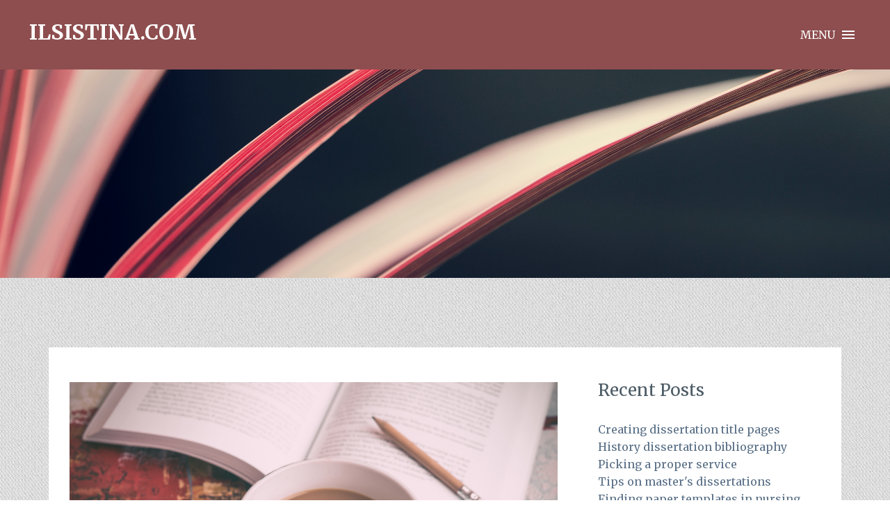

--- FILE ---
content_type: text/html; charset=UTF-8
request_url: https://ilsistina.com/in-search-of-a-person-to-do-my-thesis-quickly-and-for-cheap.html
body_size: 4420
content:
<!doctype html>
<html lang="en" class="no-js">
<head>
	<meta charset="UTF-8">
	<meta name="viewport" content="width=device-width, initial-scale=1">
	
	<link href="https://fonts.googleapis.com/css?family=Source+Sans+Pro:300,400,700" rel='stylesheet' type='text/css'>
	<link href="https://fonts.googleapis.com/css?family=Playfair+Display:400,700" rel='stylesheet' type='text/css'>
	<link href="https://fonts.googleapis.com/css?family=Open+Sans:400,300,600" rel='stylesheet' type='text/css'>
<link href='https://fonts.googleapis.com/css?family=Merriweather:400,700' rel='stylesheet' type='text/css'>
	<link rel="stylesheet" href="https://ilsistina.com/theme/ilsistina/css/reset.css"> <!-- CSS reset -->
	<link rel="stylesheet" href="https://ilsistina.com/theme/ilsistina/css/format.css"> <!-- Resource style -->
	<link rel="stylesheet" href="https://ilsistina.com/theme/ilsistina/css/component.css"> <!-- Resource style -->
	<link rel="stylesheet" href="https://ilsistina.com/theme/ilsistina/css/animated-bg.css"> <!-- Resource style -->
	<script src="https://ilsistina.com/theme/ilsistina/js/modernizr.js"></script> <!-- Modernizr -->
  	
	<title>In Search Of A Person To Do My Thesis Quickly And For Cheap</title>
        <meta name="description" content="Thesis writing is a rather responsible task. If you want to out-task it properly, it might come in handy to consult with these excellent recommendations." />
<meta name="keywords" content="thesis writing" />
<link rel="canonical" href="https://ilsistina.com/in-search-of-a-person-to-do-my-thesis-quickly-and-for-cheap.html" />
</head>
<body>
	<header class="bg-header">
		<div class="bg-logo"><h1><a href="/">ilsistina.com</a></h1></div>

		<a class="bg-primary-nav-trigger" href="#">
			<span class="bg-menu-text">Menu</span><span class="bg-menu-icon"></span>
		</a> <!-- cd-primary-nav-trigger -->
	</header>

	<nav>
		<ul class="bg-primary-nav">

			<li><a href="/an-ultimate-guide-on-effective-dissertation-data-analysis.html">Data analysis tips</a></li>
			<li><a href="/what-makes-a-great-thesis-writing-company-an-overview.html">Choosing a thesis company</a></li>


			<li><a href="/ideas-on-how-to-cope-with-dissertation-defense-stress.html">Handling dissertation defense stress</a></li>
			<li><a href="/hints-on-composing-a-dissertation-proposal-in-history.html">Dissertation proposal in history</a></li>


			<li><a href="/contact.html">Contact Us</a></li>

			
		</ul>
	</nav>
<!-- end of header --><!-- Inner -->

	<section class="bg-intro-blog">
	</section>

	<main class="bg-main-content-blog-post">
		<div id="more" class="bg-section-blog">
		
		<div class="bg-section-blog-post-clmn-1">
			<div class="cd-container-blog-post-description">
				<img src="https://ilsistina.com/theme/ilsistina/img/blog.jpg">
				
				
				<h1>Who Can Do My Thesis Fast For A Reasonable Price?</h1>

<p>Turnaround is a major concern for almost every student that uses paper writing services. This is completely understandable considering that the papers are usually timed. No one will give the whole term or semester to work on your thesis. Nor, will you have a whole month to deliver a 2-page custom dissertation. </p>

<p>Typically, for shorter essays such as the 2-page essay we’ve just mentioned, you may only get a few days to complete the paper. In fact, it may only be two or three days. For loner papers, you may get a whole week or maybe two weeks. So, when you’re finding custom dissertation writing service, you’d want to be assured that they can do the paper within the available time. </p>

<p>To find someone who can do your paper within the period provided, ask yourself how long it would take you to work on the same paper. Could you do it in two days? Could you complete it in a week? Once you have answered this question, then you can estimate how long you can expect the service provider to take. Of course these people could always take a shorter time given that this is what they live for. But you still need to be very reasonable in your approximations. </p>

<p>With all these factors in mind, I would consider any of the following three options when looking for someone to do my thesis;</p>
<ol><li>Paper writing companies
</li>

<p>This is by far your best choice. Paper writing companies are small companies formed by capable individuals who will run through a wall to ensure that your projects are completed in time. If you don’t know about the companies yet, do a quick Google search today or try this company. </p>
<li> Homework companies
</li>

<p>While most paper writing companies also provide homework services and vice versa, there are companies that have specialized in homework or paper writing only. See if you can find a homework company that also provides paper writing services. You can always call them or contact them via email to ask about this.</p>
<li> Your bright friends and/or colleagues
</li>

<p>Finally, you can always give your paper to someone in your class who understand the subject better. We are all blessed with different talents. Maybe you’re not so good in this particular area but someone else in your class or a colleague you know is so good at it. Reach out to them and find out if they could help. If they can help, then you’re so lucky.</p></ol>				<p style="border:1px dashed #ccc; padding:5px;">Experienced <a target="_blank" href="https://admissionland.com/">college essay service</a> - get your admission essay written by and expert from US.</p>
			</div>
			
			
		</div>
		
		<div class="bg-section-blog-post-clmn-2">
			<div class="bg-section-blog-post-content">
				<h2>Recent Posts</h2>
				<a href="/advice-on-how-to-compose-a-title-page-for-dissertation.html"><p style="margin-top: 2rem;">Creating dissertation title pages</p></a>
				<a href="/how-to-compose-a-dissertation-bibliography-in-history.html"><p>History dissertation bibliography</p></a>
<a href="/how-to-choose-a-proper-dissertation-writing-agency.html"><p>Picking a proper service</p></a>
<a href="/writing-a-masters-dissertation-useful-recommendations.html"><p>Tips on master's dissertations</p></a>			
<a href="/where-to-look-for-great-nursing-dissertation-samples.html"><p>Finding paper templates in nursing</p></a>			
<a href="/in-search-of-brilliant-sample-dissertations-on-radiography.html"><p>Radiography dissertation samples</p></a>			
<a href="/diabetes-and-depression-how-to-compose-a-dissertation.html"><p>Writing hints: diabetes and depression</p></a>	
<a href="/starting-a-dissertation-tried-and-tested-directions.html"><p>Beginning a dissertation properly</p></a>	
<a href="/where-to-get-a-great-dissertation-sample-on-history.html"><p>Template history dissertations</p></a>	
<a href="/in-quest-of-a-sample-dissertation-proposal-summary.html"><p>Sample paper proposal summary</p></a>	
<a href="/in-quest-of-a-dissertation-proposal-structure-sample.html"><p>Proposal structure examples</p></a>	
<a href="/useful-hints-on-creating-a-philosophy-doctoral-thesis.html"><p>Crafting a PhD thesis in philosophy</p></a>	
<a href="/a-working-strategy-of-hiring-a-writer-to-do-my-thesis.html"><p>In search of a thesis writer</p></a>	
<a href="/creating-a-doctoral-thesis-about-theology-basic-tips.html"><p>Tips on a PhD thesis on theology</p></a>	
<a href="/a-strategy-to-craft-an-undergraduate-dissertation-proposal.html"><p>Undergraduate proposal hints</p></a>	
<a href="/in-quest-of-a-person-who-can-write-my-dissertation.html"><p>Hiring a writer for a dissertation</p></a>	
<a href="/useful-tips-on-how-to-buy-dissertation-effortlessly.html"><p>Purchasing dissertations with ease</p></a>	
<a href="/hiring-a-dissertation-writer-helpful-instructions-to-follow.html"><p>How to find a good writer</p></a>	
<a href="/an-ultimate-tutorial-for-those-who-want-to-buy-thesis.html"><p>Purchasing theses without problems</p></a>	
<a href="/convincing-reasons-to-use-a-dissertation-help-service.html"><p>Why to use an assistance company</p></a>	
			</div>
			
			<div class="bg-section-blog-post-content" style="margin-top: 3rem;">
				<h2>More Ideas</h2>
				<a href="https://dissertationteam.com/" target="_blank"><p style="margin-top: 2rem;">Dissertation Team</p></a>


				<a href="https://www.thesishelpers.com/writers"><p>Dissertation writers for hire</p></a>
				<a href="/original-dissertation-topic-questions-about-data-mining.html"><p>Ideas on data mining</p></a>
<a href="/essential-rules-of-the-dissertation-service-selection.html"><p>Picking a writing agency</p></a>
<a href="/in-search-of-a-professional-to-write-my-thesis-for-me.html"><p>Hiring a good thesis writer</p></a>			
<a href="/finding-a-top-notch-specialist-to-write-my-dissertation.html"><p>Who can compose my paper?</p></a>		
<a href="/advice-on-how-to-compose-a-biology-dissertation-proposal.html"><p>Biology proposal hints</p></a>		
<a href="/an-ultimate-manual-to-a-doctoral-dissertation-plan.html"><p>PhD dissertation planning</p></a>		
<a href="/dissertation-introduction-tips-writing-from-the-first-person.html"><p>Introduction from the first person</p></a>		
<a href="/finding-sample-undergraduate-dissertation-proposals.html"><p>Sample undergraduate paper proposals</p></a>		
<a href="/hints-on-creating-a-proper-mba-dissertation-proposal.html"><p>MBA dissertation proposal tips</p></a>		
<a href="/crafting-an-undergraduate-dissertation-literature-review.html"><p>Composing a literature review</p></a>		
<a href="/church-leadership-fresh-dissertation-writing-ideas.html"><p>Writing ideas on church leadership</p></a>		
<a href="/in-quest-of-someone-to-do-my-thesis-professionally.html"><p>Looking for a thesis writer</p></a>		
<a href="/in-search-of-affordable-custom-dissertation-writing-help.html"><p>Getting cheap dissertation assistance</p></a>		
<a href="/write-my-dissertation-advantages-of-task-outsourcing.html"><p>Pros of writing help</p></a>		
<a href="/the-easiest-way-to-purchase-dissertation-without-scam.html"><p>Buying dissertations safely</p></a>		
<a href="/essential-rules-of-the-selection-of-dissertation-writers.html"><p>Picking a writer</p></a>		
<a href="/looking-for-someone-to-write-my-thesis-for-me-basic-tips.html"><p>How to select a thesis writer</p></a>		
<a href="/easy-tips-to-help-you-create-an-excellent-philosophy-thesis.html"><p>Crafting a philosophy thesis</p></a>		
<a href="/advice-on-the-selection-of-a-thesis-writing-service.html"><p>Thesis writing company selection</p></a>		
<a href="/where-to-look-for-online-dissertation-help-basic-hints.html"><p>Online assistance with dissertations</p></a>	
<a href="/where-to-look-for-a-dissertation-service-of-highest-quality.html"><p>Searching for good services</p></a>	
			</div>
			
			
		</div>
		
		
		</div>
		
<!-- end of inner -->
<!-- Footer -->
		
		<div class="bg-bottom">
			<div class="bg-bottom-cnt">
					<div class="footer-clmn1">© 2026 Designed and Developed by Ilsistina Group</div>
					<div class="footer-clmn2">Email: <a href="/cdn-cgi/l/email-protection#ed8c9e86ad84819e849e9984838cc38e8280"><span class="__cf_email__" data-cfemail="badbc9d1fad3d6c9d3c9ced3d4db94d9d5d7">[email&#160;protected]</span></a></div>
			</div>
		</div>
		
	</main>


<script data-cfasync="false" src="/cdn-cgi/scripts/5c5dd728/cloudflare-static/email-decode.min.js"></script><script src="https://ajax.googleapis.com/ajax/libs/jquery/1.11.0/jquery.min.js"></script>
<script src="https://ilsistina.com/theme/ilsistina/js/jquery-2.1.1.js"></script>
<script src="https://ilsistina.com/theme/ilsistina/js/main.js"></script> <!-- Resource jQuery -->
<script src="https://maps.googleapis.com/maps/api/js?key=AIzaSyD5wGdqrTcgLdOPzMbASsbiHkloxc6v2rE"></script>

		
		<script src="https://ilsistina.com/theme/ilsistina/js/EasePack.min.js"></script>
		<script src="https://ilsistina.com/theme/ilsistina/js/rAF.js"></script>
		<script src="https://ilsistina.com/theme/ilsistina/js/demo-1.js"></script>

<!-- Script for smooth scrolling -->
<script>
$(function() {
  $('a[href*=#]:not([href=#])').click(function() {
    if (location.pathname.replace(/^\//,'') == this.pathname.replace(/^\//,'') && location.hostname == this.hostname) {
      var target = $(this.hash);
      target = target.length ? target : $('[name=' + this.hash.slice(1) +']');
      if (target.length) {
        $('html,body').animate({
          scrollTop: target.offset().top
        }, 1000);
        return false;
      }
    }
  });
});
</script>

<script defer src="https://static.cloudflareinsights.com/beacon.min.js/vcd15cbe7772f49c399c6a5babf22c1241717689176015" integrity="sha512-ZpsOmlRQV6y907TI0dKBHq9Md29nnaEIPlkf84rnaERnq6zvWvPUqr2ft8M1aS28oN72PdrCzSjY4U6VaAw1EQ==" data-cf-beacon='{"version":"2024.11.0","token":"303bb504571843b6bd73870b9ab2bbe2","r":1,"server_timing":{"name":{"cfCacheStatus":true,"cfEdge":true,"cfExtPri":true,"cfL4":true,"cfOrigin":true,"cfSpeedBrain":true},"location_startswith":null}}' crossorigin="anonymous"></script>
</body>
</html>

--- FILE ---
content_type: text/css
request_url: https://ilsistina.com/theme/ilsistina/css/format.css
body_size: 5133
content:
/* -------------------------------- 

Primary style

-------------------------------- */
::-moz-selection { /* Code for Firefox */
    color: white;
    background: #c6bbb7;
}

::selection {
    color: white; 
    background: #DADFE1;
}

*, *:after, *:before {
  -webkit-box-sizing: border-box;
  -moz-box-sizing: border-box;
  box-sizing: border-box;
}

body {
  font-size: 100%;
  font-family: 'Merriweather', serif;
  font-weight: 300;
  color: rgba(2, 23, 37, 0.7);
  background-color: white;
}
body.overflow-hidden {
  /* when primary navigation is visible, the content in the background won't scroll */
  overflow: hidden;
}

a {
  text-decoration: none;
  color: #d36a25;
}

i {
    font-style: italic;
}

b {
	font-style: bold;
}
p {
	font-size: 100%;
}
h1 {
	font-size: 3rem;
	color: #8e4e4f;
}

h2 {
	font-size: 1.5rem;
}

h3 {
	font-size: 1rem;
}

h4 {
	font-size: 0.9rem;
}

h5 {
	font-size: 0.8rem;
}

h6 {
	font-size: 0.7rem;
}


/* -------------------------------- 

Modules - reusable parts of our design

-------------------------------- */
.bg-section {
  /* this class is used to give a max-width to the element it is applied to, and center it horizontally when it reaches that max-width */
  width: 1140px;
  padding: 50px 30px;
  margin: 0 auto;
  margin-top: 50px;
  margin-bottom: 50px;
}
.bg-section:after {
  content: "";
  display: table;
  clear: both;
}

/* -------------------------------- 

Main components 

-------------------------------- */
html, body {
  height: 100%;
}

.bg-header {
  position: absolute;
  top: 0;
  left: 0;
  background: rgba(42, 52, 63, 0.7);
  height: 100px;
  width: 100%;
  z-index: 3;
 
}
@media only screen and (min-width: 768px) {
  .bg-header {
    height: 100px;
    background: #8e4e4f;
    box-shadow: none;
  }
}
@media only screen and (min-width: 1170px) {
  .bg-header {
    -webkit-transition: background-color 0.3s;
    -moz-transition: background-color 0.3s;
    transition: background-color 0.3s;
    /* Force Hardware Acceleration in WebKit */
    -webkit-transform: translate3d(0, 0, 0);
    -moz-transform: translate3d(0, 0, 0);
    -ms-transform: translate3d(0, 0, 0);
    -o-transform: translate3d(0, 0, 0);
    transform: translate3d(0, 0, 0);
    -webkit-backface-visibility: hidden;
    backface-visibility: hidden;
  }
  .bg-header.is-fixed {
    /* when the user scrolls down, we hide the header right above the viewport */
    position: fixed;
    top: -100px;
    background-color: rgba(42, 52, 63, 0.7);
    -webkit-transition: -webkit-transform 0.3s;
    -moz-transition: -moz-transform 0.3s;
    transition: transform 0.3s;
    opacity: 0.8;
  }
  .bg-header.is-visible {
    /* if the user changes the scrolling direction, we show the header */
    -webkit-transform: translate3d(0, 100%, 0);
    -moz-transform: translate3d(0, 100%, 0);
    -ms-transform: translate3d(0, 100%, 0);
    -o-transform: translate3d(0, 100%, 0);
    transform: translate3d(0, 100%, 0);
  }
  .bg-header.menu-is-open {
    /* add a background color to the header when the navigation is open */
    background-color: #2a343f;
  }
}

.bg-logo {
  display: block;
  position: absolute;
  top: 40%;
  bottom: auto;
  -webkit-transform: translateY(-50%);
  -moz-transform: translateY(-50%);
  -ms-transform: translateY(-50%);
  -o-transform: translateY(-50%);
  transform: translateY(-50%);
  left: .875em;
}
.bg-logo img {
  display: block;
}
@media only screen and (min-width: 768px) {
  .bg-logo {
    left: 2.6em;
  }
}

.bg-logo h1 a {text-transform: uppercase; color: #fff; font-size: 30px; font-weight: 700;}

.cd-secondary-nav {
  position: absolute;
  top: 50%;
  bottom: auto;
  -webkit-transform: translateY(-50%);
  -moz-transform: translateY(-50%);
  -ms-transform: translateY(-50%);
  -o-transform: translateY(-50%);
  transform: translateY(-50%);
  right: 10em;
  /* hidden on small devices */
  display: none;
}
.cd-secondary-nav li {
  display: inline-block;
  margin-left: 2.2em;
}
.cd-secondary-nav a {
  display: inline-block;
  color: white;
  text-transform: uppercase;
  font-weight: 700;
}
@media only screen and (min-width: 768px) {
  .cd-secondary-nav {
    display: block;
  }
}

.bg-primary-nav-trigger {
  position: absolute;
  right: 0;
  top: 0;
  height: 100%;
  width: 50px;
  background-color: rgba(2, 23, 37, 0.9);
}
.bg-primary-nav-trigger .bg-menu-text {
  color: rgba(255,255,255,1);
  text-transform: uppercase;
  font-weight: 500;
  /* hide the text on small devices */
  display: none;
  
}
.bg-primary-nav-trigger .bg-menu-icon {
  /* this span is the central line of the menu icon */
  display: inline-block;
  position: absolute;
  left: 50%;
  top: 50%;
  bottom: auto;
  right: auto;
  -webkit-transform: translateX(-50%) translateY(-50%);
  -moz-transform: translateX(-50%) translateY(-50%);
  -ms-transform: translateX(-50%) translateY(-50%);
  -o-transform: translateX(-50%) translateY(-50%);
  transform: translateX(-50%) translateY(-50%);
  width: 18px;
  height: 2px;
  background-color: rgba(255,255,255,1);
  -webkit-transition: background-color 0.3s;
  -moz-transition: background-color 0.3s;
  transition: background-color 0.3s;
  /* these are the upper and lower lines in the menu icon */
}
.bg-primary-nav-trigger .bg-menu-icon::before, .bg-primary-nav-trigger .bg-menu-icon:after {
  content: '';
  width: 100%;
  height: 100%;
  position: absolute;
  background-color: rgba(255,255,255,1);
  right: 0;
  -webkit-transition: -webkit-transform .3s, top .3s, background-color 0s;
  -moz-transition: -moz-transform .3s, top .3s, background-color 0s;
  transition: transform .3s, top .3s, background-color 0s;
}
.bg-primary-nav-trigger .bg-menu-icon::before {
  top: -5px;
}
.bg-primary-nav-trigger .bg-menu-icon::after {
  top: 5px;
}
.bg-primary-nav-trigger .bg-menu-icon.is-clicked {
  background-color: rgba(255, 255, 255, 0);
}
.bg-primary-nav-trigger .bg-menu-icon.is-clicked::before, .bg-primary-nav-trigger .bg-menu-icon.is-clicked::after {
  background-color: rgba(255,255,255,1);
}
.bg-primary-nav-trigger .bg-menu-icon.is-clicked::before {
  top: 0;
  -webkit-transform: rotate(135deg);
  -moz-transform: rotate(135deg);
  -ms-transform: rotate(135deg);
  -o-transform: rotate(135deg);
  transform: rotate(135deg);
}
.bg-primary-nav-trigger .bg-menu-icon.is-clicked::after {
  top: 0;
  -webkit-transform: rotate(225deg);
  -moz-transform: rotate(225deg);
  -ms-transform: rotate(225deg);
  -o-transform: rotate(225deg);
  transform: rotate(225deg);
}
@media only screen and (min-width: 768px) {
  .bg-primary-nav-trigger {
    width: 110px;
    padding-left: 1em;
    background-color: transparent;
    height: 30px;
    line-height: 30px;
    right: 2.2em;
    top: 50%;
    bottom: auto;
    -webkit-transform: translateY(-50%);
    -moz-transform: translateY(-50%);
    -ms-transform: translateY(-50%);
    -o-transform: translateY(-50%);
    transform: translateY(-50%);
  }
  .bg-primary-nav-trigger .bg-menu-text {
    display: inline-block;
  }
  .bg-primary-nav-trigger .bg-menu-icon {
    left: auto;
    right: 1em;
    -webkit-transform: translateX(0) translateY(-50%);
    -moz-transform: translateX(0) translateY(-50%);
    -ms-transform: translateX(0) translateY(-50%);
    -o-transform: translateX(0) translateY(-50%);
    transform: translateX(0) translateY(-50%);
  }
}

.bg-primary-nav {
  /* by default it's hidden - on top of the viewport */
  position: fixed;
  left: 0;
  top: 0;
  width: 100%;
  background: #d6c9b9;
  z-index: 2;
  text-align: center;
  padding: 80px 0 50px;
  -webkit-backface-visibility: hidden;
  backface-visibility: hidden;
  overflow: auto;
  /* this fixes the buggy scrolling on webkit browsers - mobile devices only - when overflow property is applied */
  -webkit-overflow-scrolling: touch;
  -webkit-transform: translateY(-100%);
  -moz-transform: translateY(-100%);
  -ms-transform: translateY(-100%);
  -o-transform: translateY(-100%);
  transform: translateY(-100%);
  -webkit-transition-property: -webkit-transform;
  -moz-transition-property: -moz-transform;
  transition-property: transform;
  -webkit-transition-duration: 0.4s;
  -moz-transition-duration: 0.4s;
  transition-duration: 0.4s;
}
.bg-primary-nav li {
  font-size: 3em;
  font-size: 50px;
  font-weight: 300;
  -webkit-font-smoothing: antialiased;
  -moz-osx-font-smoothing: grayscale;
  margin: .2em 0;
  text-transform: capitalize;
}
.bg-primary-nav a {
  display: inline-block;
  padding: .4em 1em;
  border-radius: 0.25em;
  -webkit-transition: background 0.2s;
  -moz-transition: background 0.2s;
  transition: background 0.2s;
  color: #da8b88;
}
.no-touch .bg-primary-nav a:hover {
  color: #d9465f;
}
.bg-primary-nav .bg-label {
  color: #ffffff;
  text-transform: uppercase;
  font-weight: 700;
  font-size: 14px;
  font-size: 0.875rem;
  margin: 2.4em 0 .8em;
}
.cd-primary-nav .cd-social {
  display: inline-block;
  margin: 0 .4em;
}
.bg-primary-nav .bg-social a {
  width: 44px;
  height: 44px;
  padding: 0;
  background-image: url("http://static.tumblr.com/1ccbc9v/6msncetjv/cd-socials.svg");
  background-repeat: no-repeat;
  /* image replacement */
  overflow: hidden;
  text-indent: 100%;
  white-space: nowrap;
}
.bg-primary-nav .bg-facebook a {
  background-position: 0 0;
}
.bg-primary-nav .bg-instagram a {
  background-position: -44px 0;
}
.bg-primary-nav .bg-dribbble a {
  background-position: -88px 0;
}
.bg-primary-nav .bg-twitter a {
  background-position: -132px 0;
}
.bg-primary-nav.is-visible {
  -webkit-transform: translateY(0);
  -moz-transform: translateY(0);
  -ms-transform: translateY(0);
  -o-transform: translateY(0);
  transform: translateY(0);
}
@media only screen and (min-width: 768px) {
  .bg-primary-nav {
    padding: 120px 0 80px;
  }
}
@media only screen and (min-width: 1170px) {
  .bg-primary-nav li {
    font-size: 30px;
    font-size: 1.875rem;
  }
  .bg-primary-nav .bg-label {
    font-size: 16px;
    font-size: 1rem;
  }
}

@media all and (min-width: 320px) and (max-width: 780px) {
	.bg-primary-nav a {
	  font-size: 1.5rem;
	  display: inline-block;
	  padding: .4em 1em;
	  border-radius: 0.25em;
	  -webkit-transition: background 0.2s;
	  -moz-transition: background 0.2s;
	  transition: background 0.2s;
	  color: rgb(212,175,55);
	}
}

/* -------------------------------- 

The .cd-intro change the background image

-------------------------------- */
.bg-intro {
  position: relative;
  height: 100%;
  background: url(../img/intro-bg-inner.jpg) no-repeat;
  background-size: cover;
  z-index: 1;
  -webkit-font-smoothing: antialiased;
  -moz-osx-font-smoothing: grayscale;
}
.bg-intro h1 {
  position: absolute;
  width: 90%;
  max-width: 1170px;
  left: 50%;
  top: 50%;
  bottom: auto;
  right: auto;
  -webkit-transform: translateX(-50%) translateY(-50%);
  -moz-transform: translateX(-50%) translateY(-50%);
  -ms-transform: translateX(-50%) translateY(-50%);
  -o-transform: translateX(-50%) translateY(-50%);
  transform: translateX(-50%) translateY(-50%);
  color: white;
  font-size: 50px;
  font-size: 3em;
  font-weight: 300;
  text-align: center;
  color: rgb(255,255,255);
  letter-spacing: .05em;
  line-height: 1.5em;
}
.large-header {
	position: relative;
	width: 100%;
	background: #333;
	overflow: hidden;
	background-size: cover;
	background-position: center center;
	z-index: 1;
}


@media only screen and (min-width: 768px) {
  .bg-intro h1 {
    font-size: 80px;
   
  }
}
@media only screen and (min-width: 1170px) {
  .bg-intro {
    height: 700px;
  }
}

.bg-main-text {
  position: relative;
  z-index: 1;
  background: url(../img/bg.png) repeat;
  padding-top: 50px;
}
.bg-main-text p {
  line-height: 1.6;
  margin: 2em 0;
}
.bg-main-text-about p {
  font-size: 1.2em;
  line-height: 1.6;
  text-align: center;
  padding-bottom: 8em;
  padding-top: 4em;
}
@media only screen and (min-width: 1170px) {
  .bg-main-text p {
    font-size: 20px;
    font-size: 1.25rem;
  }
}

.bg-section {
	text-align: center;
	background: #fff;
}
.bg-section h1 {
	font-family: 'Merriweather', serif;
	font-weight: 700;
}
.bg-section h4 {
	text-transform: uppercase;
	font-weight: 400;
	margin-bottom: 1em;
}
.read-more-btn {
	margin: 0 auto;
	width: 15rem;
	border: #da8b88 solid 1px;
	padding: 20px 10px 20px 10px;
	color: #da8b88;
	text-align: center;
	text-transform: uppercase;
}
.read-more-btn:hover {
	background: #da8b88;
	color: #fff;
	
}
.bg-section-more-about {
	width: 100%;
	max-width: 1280px;
	background-color: #f9f9f9;
	display: inline-block;
	margin: 0 auto;
	text-align: center;
}
.row {
	margin-top: 0.2rem;
}

/* -------------------------------- 

Work Thumbnails

-------------------------------- */
.bg-section-clmn-1 {
	width: 24.7%;
	height: 300px;
	margin: 0px;
	background-size: cover;
	display: inline-block;
}
.bg-section-clmn-1:hover {
	opacity: .5;
}
.bg-section-clmn-2 {
	width: 24.7%;
	height: 300px;
	margin: 0;
	background-size: cover;
	display: inline-block;
}
.bg-section-clmn-2:hover {
	opacity: .5;
}
.bg-section-clmn-3 {
	width: 24.7%;
	height: 300px;
	margin: 0;
	background-size: cover;
	display: inline-block;
}
.bg-section-clmn-3:hover {
	opacity: .5;
}
.bg-section-clmn-4 {
	width: 24.7%;
	height: 300px;
	margin: 0;
	background-size: cover;
	display: inline-block;
}
.bg-section-clmn-4:hover {
	opacity: .5;
}
.bg-section-clmn-5 {
	width: 24.7%;
	height: 300px;
	margin: 0;
	background-size: cover;
	display: inline-block;
}
.bg-section-clmn-5:hover {
	opacity: .5;
}
.bg-section-clmn-6 {
	width: 24.7%;
	height: 300px;
	margin: 0;
	background-size: cover;
	display: inline-block;
}
.bg-section-clmn-6:hover {
	opacity: .5;
}
.bg-section-clmn-7 {
	width: 24.7%;
	height: 300px;
	margin: 0;
	background-size: cover;
	display: inline-block;
}
.bg-section-clmn-7:hover {
	opacity: .5;
}
.bg-section-clmn-8 {
	width: 24.7%;
	height: 300px;
	margin: 0;
	background-size: cover;
	display: inline-block;
}
.bg-section-clmn-8:hover {
	opacity: .5;
}

.bg-section-people {
	width: 100%;
	background: none;
}
.bg-section-people-clmn-1 {
	width: 32%;
	background-color: #f0ece6;
	display: inline-block;
}
.bg-section-people-clmn-1 img {
	width: 100%;
}
.bg-section-people-clmn-2 {
	width: 32%;
	background-color: #f0ece6;
	display: inline-block;
}
.bg-section-people-clmn-2 img {
	width: 100%;
}
.bg-section-people-clmn-3 {
	width: 32%;
	background-color: #f0ece6;
	display: inline-block;
}
.bg-section-people-clmn-3 img {
	width: 100%;
}
.bg-section-people-info {
	text-align: left;
	padding: 1em;
}
.bg-section-people h4 {
	color: #d9465f;
}
.bg-section-people p {
	font-size: 0.9rem;
}


.bg-section-home-blog {
	margin-top: 3rem;
	width: 100%;
}
.bg-section-blog-clmn-1 {
	width: 50%;
	float: left;
	display: inline-block;
}
.bg-section-blog-clmn-1 img {
	width: 100%;
}
.bg-section-blog-clmn-2 {
	width: 50%;
	height: 405px;
	float: right;
	background-color: #f0ece6;
	padding: 40px;
	display: inline-block;
}
.bg-section-blog-info h2 {
	font-size: 2rem;
	text-align: left;
	font-weight: 400;
}
.bg-section-blog-info h4 {
	font-size: 0.9rem;
	text-align: left;
}
.bg-section-blog-info p {
	font-size: 100%;
	text-align: left;
}
.read-more-btn-small {
	width: 8rem;
	margin-top: 3em;
	background: #2a343f;
	padding: 15px 5px 15px 5px;
	color: #fff;
}
.read-more-btn-small:hover {
	background: #d9465f; 
}

.bg-section-blog-read-posts {
	width: 100%;
}

.read-more-posts-btn {
	margin: 0 auto;
	margin-bottom: 10rem;
	text-align: center;
	width: 15rem;
	border: #000 solid 1px;
	padding: 20px 10px 20px 10px;
	color: rgba(2, 23, 37, 0.7);
}
.read-more-posts-btn:hover {
	border: rgb(212,175,55) solid 1px;
	color: rgb(212,175,55); 
}
.bg-section-contact-clmn-2 {
	background-color: #f4f3f2;
	padding: 4rem;
}
.bg-section-contact {
	width: 100%;
}
.bg-section-contact img {
	width: 100%;
	margin-top: 3rem;
}
.contact-1 {
	width: 49%;
	display: inline-block;
	vertical-align: top;
}
.contact-2 {
	width: 49%;
	display: inline-block;
}
.contact-clmn-content {
	width: 70%;
	margin: 0 auto;
}
.contact-clmn-content h4 {
	font-weight: 700;
}

@media all and (min-width: 320px) and (max-width: 780px) {
	.bg-section-clmn-1 {
		width: 100%;
	}
	.bg-section-clmn-2 {
		width: 100%;
	}
	.bg-section-clmn-3 {
		width: 100%;
	}
	.bg-section-clmn-4 {
		width: 100%;
	}
	.bg-section-clmn-5 {
		width: 100%;
	}
	.bg-section-clmn-6 {
		width: 100%;
	}
	.bg-section-clmn-7 {
		width: 100%;
	}
	.bg-section-clmn-8 {
		width: 100%;
	}
	.bg-section-people-clmn-1 {
		width: 100%;
		margin-top: 2em;
	}
	.bg-section-people-clmn-2 {
		width: 100%;
		margin-top: 2em;
	}
	.bg-section-people-clmn-3 {
		width: 100%;
		margin-top: 2em;
	}
	.bg-section-blog-clmn-1 {
		width: 100%;
	}
	.bg-section-blog-clmn-2 {
		width: 100%;
	}
	.bg-section-blog-read-posts {
		padding-bottom: 2rem;
	}
	.bg-section-blog-clmn-2 {
		height: 26.4rem;
	}
	.read-more-posts-btn {
		margin-bottom: 5rem;
	}
	.bg-section-contact-clmn-2 {
		padding: 0rem;
		padding-top: 2rem;
	}
}


/* -------------------------------- 

About Page Style

-------------------------------- */
.bg-intro-about {
  position: relative;
  height: 100%;
  background: url(https://s3-us-west-1.amazonaws.com/photos.snapwi.re/Week+10/SW_CalebMorris1.jpg) no-repeat center center;
  background-size: cover;
  z-index: 1;
  -webkit-font-smoothing: antialiased;
  -moz-osx-font-smoothing: grayscale;
}
.bg-intro-about h1 {
  position: absolute;
  width: 70%;
  max-width: 1170px;
  left: 50%;
  top: 90%;
  bottom: auto;
  right: auto;
  -webkit-transform: translateX(-50%) translateY(-50%);
  -moz-transform: translateX(-50%) translateY(-50%);
  -ms-transform: translateX(-50%) translateY(-50%);
  -o-transform: translateX(-50%) translateY(-50%);
  transform: translateX(-50%) translateY(-50%);
  color: white;
  font-size: 50px;
  font-size: 3em;
  font-weight: 300;
  text-align: center;
  color: #2d2d2d;
  letter-spacing: .05em;
  line-height: 1.5em;
}
.about__secondary-content {
	padding-bottom: 3em;
	font-size: 18px;
	
}
.bg-main-services {
	width: 100%;
	max-width: 1280px;
	height: 450px;
}
.bg-main-content-services-img img {
	width: 50%;
	height: 450px;
	max-width: 640px;
	float: left;
}
.bg-main-content-services-txt {
	width: 50%;
	max-width: 640px;
	height: 450px;
	float: right;
	background-color: #f9f9f9;
}
.bg-main-content-services-txt-clmn {
	width: 100%;
	margin: 0 auto;
	text-align: center;
}
.bg-main-content-services-txt-clmn-1 {
	width: 47%;
	display: inline-block;
}
.bg-main-content-services-txt-clmn-2 {
	width: 47%;
	display: inline-block;
}
.bg-main-content-services-txt h1 {
	width: 100%;
	padding: 40px;
	font-family: 'Merriweather', serif;
	font-weight: 700;
}
.bg-main-content-services-txt p {
	width: 100%;
	padding: 40px;
	text-align: left;
}

@media all and (min-width: 320px) and (max-width: 780px) {
	.bg-container-txt {
		margin: 0;
	}
	.bg-main-services {
		width: 100%;
		height: auto; 
	}
	.bg-main-content-services-img img {
		width: 100%;
		height: auto;
		max-width: 640px;
		float: left;
	}
	.bg-main-content-services-txt {
		width: 100%;
		height: auto;
		background-color: #f9f9f9;
	}
	.bg-main-content-services-txt-clmn-1 {
		width: 100%;
	}
	.bg-main-content-services-txt-clmn-2 {
		width: 100%;
	}
}

@media only screen and (min-width: 768px) {
  .bg-intro-project h1 {
    font-size: 30px;
    font-size: 1.875rem;
  }
}
@media only screen and (min-width: 1170px) {
  .bg-intro-project {
    height: 700px;
  }
}

.get-in-touch a {
	font-size: 1.5em;
	color: rgba(2, 23, 37, 0.7);
}
.get-in-touch a:hover {
	color: #000;
}


/* -------------------------------- 

Project Page Style

-------------------------------- */
.bg-intro-project {
  position: relative;
  height: 100%;
  background: url(../img/intro-bg-inner.jpg) no-repeat  ;
  background-size: cover;
  z-index: 1;
  -webkit-font-smoothing: antialiased;
  -moz-osx-font-smoothing: grayscale;
}
.bg-intro-project h1 {
  position: absolute;
  width: 70%;
  max-width: 1170px;
  left: 50%;
  top: 90%;
  bottom: auto;
  right: auto;
  -webkit-transform: translateX(-50%) translateY(-50%);
  -moz-transform: translateX(-50%) translateY(-50%);
  -ms-transform: translateX(-50%) translateY(-50%);
  -o-transform: translateX(-50%) translateY(-50%);
  transform: translateX(-50%) translateY(-50%);
  color: white;
  font-size: 50px;
  font-size: 3em;
  font-weight: 300;
  text-align: center;
  color: #2d2d2d;
  letter-spacing: .05em;
  line-height: 1.5em;
}

.bg-section-project-clmn-1 {
	width: 65%;
	display: inline-block;
	vertical-align: top;
	margin-right: 5%;
}
.bg-section-project-clmn-1 img {
	width: 100%;
	margin-bottom: 1em;
}
.bg-section-project-clmn-2 {
	width: 29%;
	display: inline-block;
}
.bg-section-project-clmn-1 h1 {
  font-family: 'Merriweather', serif;
  font-weight: 700;
  color: #000;
  line-height: 1.6;
  text-align: left;
  margin-bottom: .5em;
}
.bg-section-project-clmn-1 h4 {
  font-size: .9em;
  text-align: left;
}
.bg-section-project-clmn-1 p {
  font-family: 'Merriweather', serif;
  line-height: 1.6;
  text-align: left;
  margin-top: 5em;
  margin-bottom: 5em;
}
.bg-section-project-clmn-1-img {
	width: 100%;
	height: 300px;
	margin: 0px;
	background-image: url(http://heydays.no/wp-content/uploads/2013/11/heydays_nora01-1440x900.jpg);
	background-size: cover;
	display: inline-block;	
}
.bg-section-project-clmn-1-img:hover {
	opacity: .5;
}
.bg-section-project-clmn-2-img {
	width: 100%;
	height: 205px;
	margin: 0;
	background-image: url(../img/01.jpg);
	display: inline-block;
}
.bg-section-project-clmn-2-img:hover {
	opacity: .5;
}
.bg-section-project-clmn-3-img {
	width: 100%;
	height: 230px;
	margin: 0;
	background-image: url(../img/02.jpg);
	background-size: cover;
	display: inline-block;
}
.bg-section-project-clmn-3-img:hover {
	opacity: .5;
}
.bg-section-project-clmn-4-img {
	width: 100%;
	height: 480px;
	margin: 0;
	background-image: url(../img/03.jpg);
	background-size: cover;
	display: inline-block;
}
.bg-section-project-clmn-4-img:hover {
	opacity: .5;
}
.bg-section-project-clmn-5-img {
	width: 100%;
	height: 300px;
	margin: 0;
	background-image: url(http://heydays.no/wp-content/uploads/2013/12/Postalia.jpg);
	background-size: cover;
	display: inline-block;
}
.bg-section-project-clmn-5-img:hover {
	opacity: .5;
}
.bg-section-project-clmn-6-img {
	width: 100%;
	height: 300px;
	margin: 0;
	background-image: url(http://heydays.no/wp-content/uploads/2013/11/heydays_mellbye_11-1440x900.jpg);
	background-size: cover;
	display: inline-block;
}
.bg-section-project-clmn-6-img:hover {
	opacity: .5;
}
.bg-section-project-clmn-7-img {
	width: 100%;
	height: 300px;
	margin: 0;
	background-image: url(http://heydays.no/wp-content/uploads/2012/12/heydays_abn2012_071-1440x900.jpg);
	background-size: cover;
	display: inline-block;
}
.bg-section-project-clmn-7-img:hover {
	opacity: .5;
}

@media all and (min-width: 320px) and (max-width: 780px) {
	.bg-section-project-clmn-1 {
		width: 100%;
	}
	.bg-section-project-clmn-1 p {
		width: 100%;
		display: inline-block;
		vertical-align: top;
	}
	.bg-section-project-clmn-1-img {
		width: 100%;
	}
	.bg-section-project-clmn-2 img {
		width: 100%;
	}
	.bg-section-project-clmn-2 {
		width: 100%;
	}
	.bg-section-project-clmn-2-img {
		width: 100%;
	}
}

@media only screen and (min-width: 768px) {
  .bg-intro-project h1 {
    font-size: 30px;
    font-size: 1.875rem;
  }
}
@media only screen and (min-width: 1170px) {
  .bg-intro-project {
    height: 500px;
  }
  .bg-intro-blog {
    height: 400px;
  }
}
.bg-section-project {
  /* this class is used to give a max-width to the element it is applied to, and center it horizontally when it reaches that max-width */
  width: 90%;
  max-width: 1280px;
  margin: 0 auto;
  margin-top: 5rem;
  margin-bottom: 1rem;
  background-color: #f7efdf;
  padding: 4rem;
}
.bg-main-content-project {
  position: relative;
  z-index: 1;
}
.bg-main-content-project p {
  line-height: 1.6;
}
.bg-main-content-project-img {
  width: 100%;
  margin: 0 auto;
  right: 0;
  left: 0;
  text-align: center;
}
.bg-main-content-project-img img {
  width: 70%;
  margin: 0 auto;
  text-align: center;
  margin-top: 10px;
  margin-bottom: 10px;
}
@media only screen and (min-width: 1170px) {
  .bg-main-content-project p {
    font-size: 20px;
    font-size: 1.25rem;
  }
}


/* -------------------------------- 

Work Page Style

-------------------------------- */
.bg-intro-work-page {
  position: relative;
  height: 100%;
  background: url(http://s30.postimg.org/cow70ngjz/projects_bg_img.gif) center center;
  background-size: cover;
  z-index: 1;
  -webkit-font-smoothing: antialiased;
  -moz-osx-font-smoothing: grayscale;
}

@media only screen and (min-width: 1170px) {
  .bg-intro-work-page {
    height: 400px;
  }
}


/* -------------------------------- 

Blog Post Style

-------------------------------- */
.bg-intro-blog {
  position: relative;
  background: url(../img/intro-bg.jpg) no-repeat ;
  background-position: 0px -400px ;
  background-size: cover;
  z-index: 1;
  -webkit-font-smoothing: antialiased;
  -moz-osx-font-smoothing: grayscale;
}
.bg-intro-blog h1 {
  position: absolute;
  width: 70%;
  max-width: 1170px;
  left: 50%;
  top: 90%;
  bottom: auto;
  right: auto;
  -webkit-transform: translateX(-50%) translateY(-50%);
  -moz-transform: translateX(-50%) translateY(-50%);
  -ms-transform: translateX(-50%) translateY(-50%);
  -o-transform: translateX(-50%) translateY(-50%);
  transform: translateX(-50%) translateY(-50%);
  color: white;
  font-size: 50px;
  font-size: 3em;
  font-weight: 300;
  text-align: center;
  color: #2d2d2d;
  letter-spacing: .05em;
  line-height: 1.5em;
}
.bg-section-blog {
  /* this class is used to give a max-width to the element it is applied to, and center it horizontally when it reaches that max-width */
  width: 1140px;
  margin: 0 auto;
  background-color: #fff;
  padding: 50px 30px;
}
.bg-section-blog-post {
  /* this class is used to give a max-width to the element it is applied to, and center it horizontally when it reaches that max-width */
  width: 90%;
  max-width: 1280px;
  margin: 0 auto;
  margin-top: 5rem;
  margin-bottom: 1rem;
  background-color: #f9f9f9;
  padding: 4rem;
}
.bg-main-content-blog-post {
    background: url(../img/bg.png) repeat;
    padding: 100px 0px 0px 0px;
  position: relative;
  z-index: 1;
}
.bg-main-content-blog-post p {
  line-height: 1.6;
}
.bg-main-content-blog-post-img {
  width: 100%;
  margin: 0 auto;
  right: 0;
  left: 0;
  text-align: center;
}
.bg-main-content-blog-post-img img {
  width: 70%;
  margin: 0 auto;
  text-align: center;
  margin-top: 10px;
  margin-bottom: 10px;
}
.bg-intro-blog-post {
  position: relative;
  height: 100%;
  background: url(http://heydays.no/wp-content/uploads/2013/11/heydays_nora04-1440x900.jpg) no-repeat center center;
  background-size: cover;
  z-index: 1;
  -webkit-font-smoothing: antialiased;
  -moz-osx-font-smoothing: grayscale;
}
.bg-intro-blog-post h1 {
  position: absolute;
  width: 70%;
  max-width: 1170px;
  left: 50%;
  top: 90%;
  bottom: auto;
  right: auto;
  -webkit-transform: translateX(-50%) translateY(-50%);
  -moz-transform: translateX(-50%) translateY(-50%);
  -ms-transform: translateX(-50%) translateY(-50%);
  -o-transform: translateX(-50%) translateY(-50%);
  transform: translateX(-50%) translateY(-50%);
  color: white;
  font-size: 50px;
  font-size: 3em;
  font-weight: 300;
  text-align: center;
  color: #2d2d2d;
  letter-spacing: .05em;
  line-height: 1.5em;
}
.read-more-btn-normal {
	width: 12rem;
	margin-top: 0rem;
	background:  #d6c9b9;
	padding: 15px 5px 15px 5px;
	color: #fff;
	text-align: center;
}
.read-more-btn-normal:hover {
	background: #da8b88; 
}
.bg-section-blog-post-clmn-1 {
	width: 65%;
	display: inline-block;
	vertical-align: top;
	margin-right: 5%;
}
.bg-section-blog-post-clmn-1 img {
	width: 100%;
	margin-bottom: 1em;
}
.bg-section-blog-post-description {
	background-color: white;
	padding: 2rem;
	margin: 0;
	margin-bottom: 4em;
}
.bg-section-blog-post-clmn-2 {
	width: 29%;
	display: inline-block;
}
.bg-section-blog-post-clmn-1 h1 {
  font-size: 2em;
  color: #000;
  line-height: 1.6;
  text-align: left;
  margin-bottom: .5em;
}
.bg-section-blog-post-clmn-1 h4 {
  font-size: .9em;
  text-align: left;
  color: #da8b88;
}
.bg-section-blog-post-clmn-1 p {
  font-family: 'Merriweather', serif;
  line-height: 1.6;
  text-align: left;
  margin: 20px 0;
}
.bg-section-project-clmn-2 h2 {
  font-size: 1.5rem;
  border-bottom: rgba(255,255,255,0.7) dotted 2px; 
  padding-bottom: 1rem;
}
.bg-section-blog-post-clmn-2 h3 {
  font-size: 1rem;
}
.bg-section-blog-post-clmn-2 a {
  color: #596f86;
}
.bg-section-blog-post-clmn-2 a:hover {
  color: #d9465f;
}
.load-more-posts-btn {
	margin: 0 auto;
	margin-bottom: 0rem;
	text-align: center;
	width: 15rem;
	border: #000 solid 1px;
	padding: 20px 10px 20px 10px;
	color: rgba(2, 23, 37, 0.7);
}
.load-more-posts-btn:hover {
	border: rgb(212,175,55) solid 1px;
	color: rgb(212,175,55); 
}

.cd-container-blog-post-description ul li, .cd-container-blog-post-description ol li{
  padding: 10px 0px;
}

.cd-container-blog-post-description ul{
  list-style: disc;
  padding: 0 20px;
}
.cd-container-blog-post-description ol{
  list-style: decimal;
  padding: 0 20px;
}
@media all and (min-width: 320px) and (max-width: 780px) {
	.bg-section-project {
		padding: 1rem;
	}
	.bg-section-blog {
		padding: 0rem;
	}
	.bg-section-blog-post-clmn-1 {
		width: 100%;
		padding: 0;
		margin: 0;
	}
	.bg-section-blog-post-description {
		width: 100%;
		background-color: white;
		padding: 2rem;
		margin: 0;
		margin-bottom: 4em;
	}
	.bg-section-blog-post-content {
		width: 100%;
	}
	.bg-section-project-clmn-2-img {
		width: 100%;
	}
	.bg-section-blog-post-clmn-2 {
		width: 100%;
		padding: 2rem;
	}
	.bg-section-blog-post-clmn-2 a {
		width: 100%;
	}	
}

@media only screen and (min-width: 1170px) {
  .bg-main-content-project p {
    font-size: 20px;
    font-size: 1.25rem;
  }
}


/* -------------------------------- 

Contact Page Style

-------------------------------- */
.bg-intro-contact {
  position: relative;
   background: url(../img/intro-bg.jpg) no-repeat ;
  background-position: 0px -400px ;
  background-size: cover;
  z-index: 1;
  -webkit-font-smoothing: antialiased;
  -moz-osx-font-smoothing: grayscale;
}
.bg-intro-contact h1 {
  position: absolute;
  width: 70%;
  max-width: 1170px;
  left: 50%;
  top: 90%;
  bottom: auto;
  right: auto;
  -webkit-transform: translateX(-50%) translateY(-50%);
  -moz-transform: translateX(-50%) translateY(-50%);
  -ms-transform: translateX(-50%) translateY(-50%);
  -o-transform: translateX(-50%) translateY(-50%);
  transform: translateX(-50%) translateY(-50%);
  color: white;
  font-size: 50px;
  font-size: 3em;
  font-weight: 300;
  text-align: center;
  color: #2d2d2d;
  letter-spacing: .05em;
  line-height: 1.5em;
}
.bg-section-contact {
  /* this class is used to give a max-width to the element it is applied to, and center it horizontally when it reaches that max-width */
  width: 90%;
  max-width: 1280px;
  margin: 0 auto;
  margin-top: 5rem;
  margin-bottom: 5rem;
  background-color: #fff;
}

.bg-section-contact {
  /* this class is used to give a max-width to the element it is applied to, and center it horizontally when it reaches that max-width */
  width: 1140px;
  margin: 0 auto;
  margin-top: 4rem;
  margin-bottom: 2rem;
  padding: 50px 30px;
}
.bg-section-contact:after {
  content: "";
  display: table;
  clear: both;
}
.square-1 {
	width: 39.4%;
	height: 300px;
	background-color: #8e4e4f;
	display: inline-block;
}
.square-1 h2 {
	color: white;
	line-height: 2rem;
	padding: 2rem;
}
.square-2 {
	vertical-align: top;
	width: 60%;
	height: 300px;
	background: url(../img/contact.jpg) no-repeat;
	background-size: cover;
	display: inline-block;
}
.square-3 {
	width: 60%;
	height: 300px;
	background-color: #f0ece6;
	display: inline-block;
	vertical-align: top;
}
.square-3 p {
	padding-left: 3rem;
	padding-right: 3rem;
}
.square-4 {
	width: 39.4%;
	height: 300px;
	background-color: #2a343f;
	display: inline-block;
}
.square-4 h2 {
	color: white;
	line-height: 2rem;
	padding: 2rem;
}

@media all and (min-width: 320px) and (max-width: 780px) {
	.square-1 {
		width: 100%;
		height: 200px;
	}
	.square-2 {
		width: 100%;
		height: 200px;
	}
	.square-3 {
		width: 100%;
		height: 270px;
	}
	.square-4 {
		width: 100%;
		height: 200px;
	}
}
@media only screen and (min-width: 1170px) {
  .bg-intro-contact {
    height: 400px;
  }
}

#google-container {
  position: relative;
  width: 100%;
  height: 200px;
  background-color: #e7eaf0;
}
@media only screen and (min-width: 768px) {
  #google-container {
    height: 300px;
  }
}
@media only screen and (min-width: 1170px) {
  #google-container {
    height: 400px;
  }
}

#cd-google-map {
  position: relative;
}
#cd-google-map address {
  position: absolute;
  width: 100%;
  bottom: 0;
  left: 0;
  padding: 1em 1em;
  background-color: #5c4c38;
  color: white;
  font-size: 13px;
  font-size: 0.8125rem;
}
@media only screen and (min-width: 768px) {
  #cd-google-map address {
    font-size: 15px;
    font-size: 0.9375rem;
    text-align: center;
  }
}

#cd-zoom-in, #cd-zoom-out {
  height: 32px;
  width: 32px;
  cursor: pointer;
  margin-left: 10px;
  background-color: rgb(212,175,55);
  background-repeat: no-repeat;
  background-size: 32px 64px;
  background-image: url("http://static.tumblr.com/1ccbc9v/gBOncd6ht/cd-icon-controller.svg");
}
.no-touch #cd-zoom-in:hover, .no-touch #cd-zoom-out:hover {
  background-color: #212121;
}
@media only screen and (min-width: 768px) {
  #cd-zoom-in, #cd-zoom-out {
    margin-left: 10px;
  }
}

#cd-zoom-in {
  background-position: 50% 0;
  margin-top: 10px;
  margin-bottom: 1px;
}
@media only screen and (min-width: 768px) {
  #cd-zoom-in {
    margin-top: 10px;
  }
}

#cd-zoom-out {
  background-position: 50% -32px;
}



/* -------------------------------- 

Footer Style

-------------------------------- */
.bg-bottom {
	width: 100%;
	height: 100px;
	background-color: #2a343f;
	margin-top: 50px;
}
.bg-bottom-cnt {
  width: 1140px;
  margin: 0 auto;
  padding-top: 40px;
  padding: 40px 30px 0px 30px;
  color: rgba(255,255,255,0.3);
}
.bg-bottom-cnt a {
  color: rgba(255,255,255,0.6);
}
.footer-clmn1 {
  width: 50%;
  float: left;
}
.footer-clmn1 a:hover {
  color: #da8b88;
}
.footer-clmn2 {
  width: 50%;
  float: right;
  text-align: right;
}
.footer-clmn2 a:hover {
  color: #da8b88;
}

@media all and (min-width: 320px) and (max-width: 780px) {
	.footer-clmn1 {
		width: 100%;
	}
	.footer-clmn2 {
		width: 100%;
		text-align: left;
		margin-top: 1rem;
	}	
}


/* -------------------------------- 

Social Share Style

-------------------------------- */
.share-project {
	width: 100%;
	height: 200px;
	margin: 0 auto;
}
.share-project-content {
  width: 90%;
  max-width: 1170px;
  margin: 0 auto;
  padding-top: 70px;
  text-align: center;
}
.share-btn {
	width: 33%;
	display: inline-block;
    vertical-align: top;
}
.facebook-share {
	display: inline-block;
	color: #9e7651;
	border: #9e7651 solid 1px;
	padding: 20px 60px 20px 54px;
	width: 250px;
	text-transform: uppercase;
	text-align: center;
	background-color: white;
	
    -webkit-transition-property: background;
       -moz-transition-property: background;
         -o-transition-property: background;
            transition-property: background;
    -webkit-transition-duration: .2s;
       -moz-transition-duration: .2s;
         -o-transition-duration: .2s;
            transition-duration: .2s;
    -webkit-transition-timing-function: linear;
       -moz-transition-timing-function: linear;
         -o-transition-timing-function: linear;
            transition-timing-function: linear;
}
.facebook-share:hover {
	background-color: #9e7651;
	border: #9e7651 solid 1px;
	color: white;
}
.twitter-share {
	display: inline-block;
	color: #9e7651;
	border: #9e7651 solid 1px;
	padding: 20px 60px 20px 54px;
	width: 250px;
	text-transform: uppercase;
	text-align: center;
	background-color: white;
	
    -webkit-transition-property: background;
       -moz-transition-property: background;
         -o-transition-property: background;
            transition-property: background;
    -webkit-transition-duration: .2s;
       -moz-transition-duration: .2s;
         -o-transition-duration: .2s;
            transition-duration: .2s;
    -webkit-transition-timing-function: linear;
       -moz-transition-timing-function: linear;
         -o-transition-timing-function: linear;
            transition-timing-function: linear;	
}
.twitter-share:hover {
	background-color: #9e7651;
	border: #9e7651 solid 1px;
	color: white;
}
.google-share {
	display: inline-block;
	color: #9e7651;
	border: #9e7651 solid 1px;
	padding: 20px 60px 20px 54px;
	width: 250px;
	text-transform: uppercase;
	text-align: center;
	background-color: white;
	
    -webkit-transition-property: background;
       -moz-transition-property: background;
         -o-transition-property: background;
            transition-property: background;
    -webkit-transition-duration: .2s;
       -moz-transition-duration: .2s;
         -o-transition-duration: .2s;
            transition-duration: .2s;
    -webkit-transition-timing-function: linear;
       -moz-transition-timing-function: linear;
         -o-transition-timing-function: linear;
            transition-timing-function: linear;	
}
.google-share:hover {
	background-color: #9e7651;
	border: #9e7651 solid 1px;
	color: white;
}

@media all and (min-width: 320px) and (max-width: 780px) {
	.share-project {
		display: none;
	}	
}

--- FILE ---
content_type: text/css
request_url: https://ilsistina.com/theme/ilsistina/css/animated-bg.css
body_size: 256
content:
/* Header */
.large-header{
	position: relative;
	width: 100%;
	background-image: url(../img/intro-bg.jpg);
	overflow: hidden;
	background-size: cover;
	background-position: center center;
	z-index: 1;
}


.main-title {
  position: absolute;
  width: 90%;
  max-width: 1170px;
  left: 50%;
  top: 50%;
  bottom: auto;
  right: auto;
  -webkit-transform: translateX(-50%) translateY(-50%);
  -moz-transform: translateX(-50%) translateY(-50%);
  -ms-transform: translateX(-50%) translateY(-50%);
  -o-transform: translateX(-50%) translateY(-50%);
  transform: translateX(-50%) translateY(-50%);
  color: white;
  font-size: 50px;
  font-size: 4rem;
  font-weight: 700;
  text-align: center;
  color: rgb(255,255,255);
  letter-spacing: .05em;
  line-height: 1.5em;
}

.demo-1 .main-title, 
.demo-3 .main-title {
	text-transform: uppercase;
	font-size: 4.2em;
	letter-spacing: 0.1em;
}

.demo-2 .main-title {
	font-family: 'Merriweather', serif;
	font-weight: normal;
	font-size: 8em;
	padding-left: 10px;
	text-shadow: 2px 2px 4px rgba(0,0,0,0.4);
}

.demo-2 .main-title::before {
	content: '';
	width: 20vw;
	height: 20vw;
	min-width: 3.5em;
	min-height: 3.5em;
	background-size: cover;
	position: absolute;
	top: 50%;
	left: 50%;
	border-radius: 50%;
	z-index: -1;
	-webkit-transform: translate3d(-50%,-50%,0);
	transform: translate3d(-50%,-50%,0);
}

.demo-3 .main-title {
	padding: 10px 40px;
	border: 10px double #f9f1e9;
	text-transform: uppercase;
	font-family: 'Merriweather', serif;
}

.demo-4 .main-title {
	font-size: 6em;
	font-weight: 300;
	padding: 10px 30px;
	text-transform: uppercase;
	color: #222;
}

.main-title .thin {
	font-weight: 200;
}

@media only screen and (max-width : 768px) {
	.demo-1 .main-title, 
	.demo-3 .main-title,
	.demo-4 .main-title {
		font-size: 3em;
	}

	.demo-2 .main-title {
		font-size: 4em;
	}
}

--- FILE ---
content_type: application/javascript
request_url: https://ilsistina.com/theme/ilsistina/js/main.js
body_size: 1658
content:
jQuery(document).ready(function($){
	//if you change this breakpoint in the style.css file (or _layout.scss if you use SASS), don't forget to update this value as well
	var MQL = 1170;

	//primary navigation slide-in effect
	if($(window).width() > MQL) {
		var headerHeight = $('.bg-header').height();
		$(window).on('scroll',
		{
	        previousTop: 0
	    }, 
	    function () {
		    var currentTop = $(window).scrollTop();
		    //check if user is scrolling up
		    if (currentTop < this.previousTop ) {
		    	//if scrolling up...
		    	if (currentTop > 0 && $('.bg-header').hasClass('is-fixed')) {
		    		$('.bg-header').addClass('is-visible');
		    	} else {
		    		$('.bg-header').removeClass('is-visible is-fixed');
		    	}
		    } else {
		    	//if scrolling down...
		    	$('.bg-header').removeClass('is-visible');
		    	if( currentTop > headerHeight && !$('.bg-header').hasClass('is-fixed')) $('.bg-header').addClass('is-fixed');
		    }
		    this.previousTop = currentTop;
		});
	}

	//open/close primary navigation
	$('.bg-primary-nav-trigger').on('click', function(){
		$('.bg-menu-icon').toggleClass('is-clicked'); 
		$('.bg-header').toggleClass('menu-is-open');
		
		//in firefox transitions break when parent overflow is changed, so we need to wait for the end of the trasition to give the body an overflow hidden
		if( $('.bg-primary-nav').hasClass('is-visible') ) {
			$('.bg-primary-nav').removeClass('is-visible').one('webkitTransitionEnd otransitionend oTransitionEnd msTransitionEnd transitionend',function(){
				$('body').removeClass('overflow-hidden');
			});
		} else {
			$('.bg-primary-nav').addClass('is-visible').one('webkitTransitionEnd otransitionend oTransitionEnd msTransitionEnd transitionend',function(){
				$('body').addClass('overflow-hidden');
			});	
		}
	});
});


// custom google map settings
jQuery(document).ready(function($){
	//set your google maps parameters
	var latitude = 40.714195,
		longitude = -73.675437,
		map_zoom = 15;

	//google map custom marker icon - .png fallback for IE11
	var is_internetExplorer11= navigator.userAgent.toLowerCase().indexOf('trident') > -1;
	var marker_url = ( is_internetExplorer11 ) ? 'http://static.tumblr.com/1ccbc9v/cvXncd6ge/cd-icon-location.png' : 'http://static.tumblr.com/1ccbc9v/JWhncd6gz/cd-icon-location.svg';
		
	//define the basic color of your map, plus a value for saturation and brightness
	var	main_color = '#2d313f',
		saturation_value= -20,
		brightness_value= 5;

	//we define here the style of the map
	var style= [ 
		{
			//set saturation for the labels on the map
			elementType: "labels",
			stylers: [
				{saturation: saturation_value}
			]
		},  
	    {	//poi stands for point of interest - don't show these lables on the map 
			featureType: "poi",
			elementType: "labels",
			stylers: [
				{visibility: "off"}
			]
		},
		{
			//don't show highways lables on the map
	        featureType: 'road.highway',
	        elementType: 'labels',
	        stylers: [
	            {visibility: "off"}
	        ]
	    }, 
		{ 	
			//don't show local road lables on the map
			featureType: "road.local", 
			elementType: "labels.icon", 
			stylers: [
				{visibility: "off"} 
			] 
		},
		{ 
			//don't show arterial road lables on the map
			featureType: "road.arterial", 
			elementType: "labels.icon", 
			stylers: [
				{visibility: "off"}
			] 
		},
		{
			//don't show road lables on the map
			featureType: "road",
			elementType: "geometry.stroke",
			stylers: [
				{visibility: "off"}
			]
		}, 
		//style different elements on the map
		{ 
			featureType: "transit", 
			elementType: "geometry.fill", 
			stylers: [
				{ hue: main_color },
				{ visibility: "on" }, 
				{ lightness: brightness_value }, 
				{ saturation: saturation_value }
			]
		}, 
		{
			featureType: "poi",
			elementType: "geometry.fill",
			stylers: [
				{ hue: main_color },
				{ visibility: "on" }, 
				{ lightness: brightness_value }, 
				{ saturation: saturation_value }
			]
		},
		{
			featureType: "poi.government",
			elementType: "geometry.fill",
			stylers: [
				{ hue: main_color },
				{ visibility: "on" }, 
				{ lightness: brightness_value }, 
				{ saturation: saturation_value }
			]
		},
		{
			featureType: "poi.sport_complex",
			elementType: "geometry.fill",
			stylers: [
				{ hue: main_color },
				{ visibility: "on" }, 
				{ lightness: brightness_value }, 
				{ saturation: saturation_value }
			]
		},
		{
			featureType: "poi.attraction",
			elementType: "geometry.fill",
			stylers: [
				{ hue: main_color },
				{ visibility: "on" }, 
				{ lightness: brightness_value }, 
				{ saturation: saturation_value }
			]
		},
		{
			featureType: "poi.business",
			elementType: "geometry.fill",
			stylers: [
				{ hue: main_color },
				{ visibility: "on" }, 
				{ lightness: brightness_value }, 
				{ saturation: saturation_value }
			]
		},
		{
			featureType: "transit",
			elementType: "geometry.fill",
			stylers: [
				{ hue: main_color },
				{ visibility: "on" }, 
				{ lightness: brightness_value }, 
				{ saturation: saturation_value }
			]
		},
		{
			featureType: "transit.station",
			elementType: "geometry.fill",
			stylers: [
				{ hue: main_color },
				{ visibility: "on" }, 
				{ lightness: brightness_value }, 
				{ saturation: saturation_value }
			]
		},
		{
			featureType: "landscape",
			stylers: [
				{ hue: main_color },
				{ visibility: "on" }, 
				{ lightness: brightness_value }, 
				{ saturation: saturation_value }
			]
			
		},
		{
			featureType: "road",
			elementType: "geometry.fill",
			stylers: [
				{ hue: main_color },
				{ visibility: "on" }, 
				{ lightness: brightness_value }, 
				{ saturation: saturation_value }
			]
		},
		{
			featureType: "road.highway",
			elementType: "geometry.fill",
			stylers: [
				{ hue: main_color },
				{ visibility: "on" }, 
				{ lightness: brightness_value }, 
				{ saturation: saturation_value }
			]
		}, 
		{
			featureType: "water",
			elementType: "geometry",
			stylers: [
				{ hue: main_color },
				{ visibility: "on" }, 
				{ lightness: brightness_value }, 
				{ saturation: saturation_value }
			]
		}
	];
		
	//set google map options
	var map_options = {
      	center: new google.maps.LatLng(latitude, longitude),
      	zoom: map_zoom,
      	panControl: false,
      	zoomControl: false,
      	mapTypeControl: false,
      	streetViewControl: false,
      	mapTypeId: google.maps.MapTypeId.ROADMAP,
      	scrollwheel: false,
      	styles: style,
    }
    //inizialize the map
	var map = new google.maps.Map(document.getElementById('google-container'), map_options);
	//add a custom marker to the map				
	var marker = new google.maps.Marker({
	  	position: new google.maps.LatLng(latitude, longitude),
	    map: map,
	    visible: true,
	 	icon: marker_url,
	});

	//add custom buttons for the zoom-in/zoom-out on the map
	function CustomZoomControl(controlDiv, map) {
		//grap the zoom elements from the DOM and insert them in the map 
	  	var controlUIzoomIn= document.getElementById('cd-zoom-in'),
	  		controlUIzoomOut= document.getElementById('cd-zoom-out');
	  	controlDiv.appendChild(controlUIzoomIn);
	  	controlDiv.appendChild(controlUIzoomOut);

		// Setup the click event listeners and zoom-in or out according to the clicked element
		google.maps.event.addDomListener(controlUIzoomIn, 'click', function() {
		    map.setZoom(map.getZoom()+1)
		});
		google.maps.event.addDomListener(controlUIzoomOut, 'click', function() {
		    map.setZoom(map.getZoom()-1)
		});
	}

	var zoomControlDiv = document.createElement('div');
 	var zoomControl = new CustomZoomControl(zoomControlDiv, map);

  	//insert the zoom div on the top left of the map
  	map.controls[google.maps.ControlPosition.LEFT_TOP].push(zoomControlDiv);
});

  